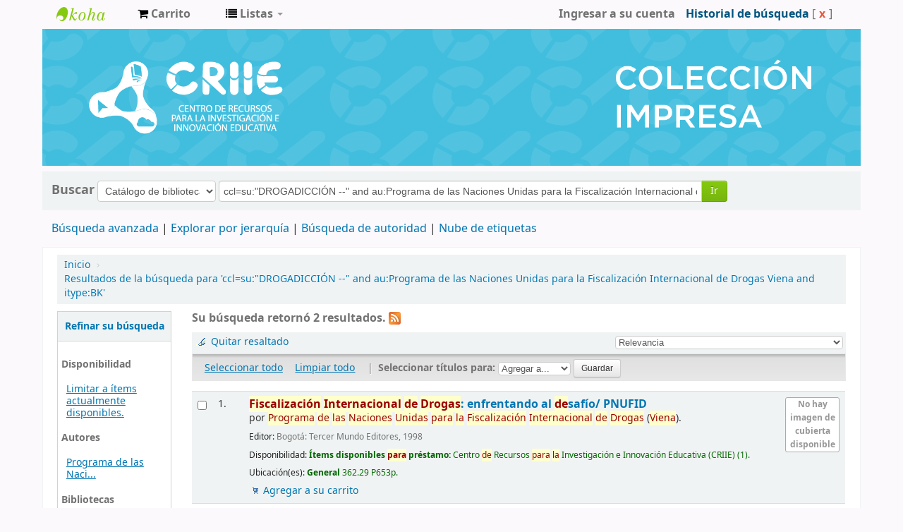

--- FILE ---
content_type: text/html; charset=UTF-8
request_url: https://catalogo.idep.edu.co/cgi-bin/koha/opac-search.pl?q=ccl=su%3A%22DROGADICCI%C3%93N%20--%22%20and%20au%3APrograma%20de%20las%20Naciones%20Unidas%20para%20la%20Fiscalizaci%C3%B3n%20Internacional%20de%20Drogas%20%20Viena%20%20and%20itype%3ABK&sort_by=relevance_dsc&limit=itype:BK
body_size: 10196
content:









 
 


<!DOCTYPE html>
<!-- TEMPLATE FILE: opac-results.tt -->




<html lang="es-ES" class="no-js">
<head>

<title>Centro de Recursos para la Investigación e Innovación Educativa Koha &rsaquo;   Resultados de la búsqueda para 'ccl=su:&quot;DROGADICCIÓN --&quot; and au:Programa de las Naciones Unidas para la Fiscalización Internacional de Drogas  Viena  and itype:BK'  </title>

<meta http-equiv="Content-Type" content="text/html; charset=utf-8" />
<meta name="generator" content="Koha 19.0502000" /> <!-- leave this for stats -->
<meta name="viewport" content="width=device-width, initial-scale=1" />
<link rel="shortcut icon" href="/opac-tmpl/bootstrap/images/favicon.ico" type="image/x-icon" />

 <link type="text/css" href="/opac-tmpl/bootstrap/lib/bootstrap/css/bootstrap.min_19.0502000.css" rel="stylesheet">



 <link rel="stylesheet" type="text/css" href="/opac-tmpl/bootstrap/lib/jquery/jquery-ui_19.0502000.css">




 <link rel="stylesheet" href="/opac-tmpl/bootstrap/css/opac_19.0502000.css" type="text/css">



<link media="print" type="text/css" href="/opac-tmpl/bootstrap/css/print_19.0502000.css" rel="stylesheet">



<link rel="unapi-server" type="application/xml" title="unAPI" href="https://catalogo.idep.edu.co//cgi-bin/koha/unapi" />

<!-- Respond.js brings responsive layout behavior to IE < v.9 -->
<!--[if lt IE 9]>
 <script src="/opac-tmpl/bootstrap/lib/respond.min.js"></script>
<![endif]-->
<script>
    function _(s) { return s } // dummy function for gettext
</script>
<script src="/opac-tmpl/bootstrap/lib/modernizr.min_19.0502000.js"></script>
<link rel="stylesheet" href="/opac-tmpl/bootstrap/lib/font-awesome/css/font-awesome.min_19.0502000.css" type="text/css">







<link href="https://catalogo.idep.edu.co//cgi-bin/koha/opac-search.pl?q=ccl=su%3A%22DROGADICCI%C3%93N%20--%22%20and%20au%3APrograma%20de%20las%20Naciones%20Unidas%20para%20la%20Fiscalizaci%C3%B3n%20Internacional%20de%20Drogas%20%20Viena%20%20and%20itype%3ABK%20and%20itype%3ABK&count=50&sort_by=acqdate_dsc&format=rss2" rel="alternate" title="Centro de Recursos para la Investigación e Innovación Educativa  Buscar contenido RSS" type="application/rss+xml" />
</head>




 


 




 

<body ID="results" class="branch-default scrollto" >






<div id="wrap">
 <div id="header-region" class="noprint">
 <div class="navbar navbar-inverse navbar-static-top">
 <div class="navbar-inner">
 <div class="container-fluid">
 <h1 id="logo">
 <a class="brand" href="/cgi-bin/koha/opac-main.pl">
  Centro de Recursos para la Investigación e Innovación Educativa  </a>
 </h1>
 
 <div id="cartDetails" class="cart-message">Su carrito está vacío</div>
 
 <ul class="nav">
 
 <li>
 <a href="#" id="cartmenulink" role="button" title="Reunir ítems en los que esta interesado">
 <i id="carticon" class="fa fa-shopping-cart fa-icon-white"></i> <span class="cartlabel">Carrito</span> <span id="basketcount"></span>
 </a>
 </li>
 
 
 <li class="divider-vertical"></li>
 
 
 <li class="dropdown">
 <a class="dropdown-toggle" data-toggle="dropdown" href="#" id="listsmenu" role="button" title="Mostrar listas"><i class="fa fa-list fa-icon-white"></i> <span class="listslabel">Listas</span> <b class="caret"></b></a>
 <ul aria-labelledby="listsmenu" role="menu" class="dropdown-menu">
 
 <li role="presentation"><a href="/cgi-bin/koha/opac-shelves.pl?op=list&amp;category=2" tabindex="-1" role="menuitem"><strong>Listas públicas</strong></a></li>
 
 
 <li role="presentation"><a href="/cgi-bin/koha/opac-shelves.pl?op=view&amp;shelfnumber=11&amp;sortfield=title" tabindex="-1" role="menuitem">Educación </a></li>
 
 
 
 
 <li role="presentation"><a href="/cgi-bin/koha/opac-shelves.pl?op=list&amp;category=2" tabindex="-1" role="menuitem" class="listmenulink">Ver todo</a></li>
 
 
 <li class="divider" role="presentation"></li>
 
 <li role="presentation"><a href="/cgi-bin/koha/opac-shelves.pl?op=list&amp;category=1" tabindex="-1" role="menuitem"><strong>Sus listas</strong></a></li>
 
 
 <li role="presentation"><a href="/cgi-bin/koha/opac-user.pl" tabindex="-1" class="menu-inactive loginModal-trigger" role="menuitem">Ingrese para crear sus propias listas</a></li>
 
 
 
 </ul> <!-- / .dropdown-menu -->
 </li> <!-- / .dropdown -->
 
 </ul> <!-- / .nav -->
 <div id="listsDetails"></div>
 
 <a id="user-menu-trigger" class="pull-right" href="#"><i class="fa fa-user fa-icon-white"></i> <span class="caret"></span></a>
 <div id="members">
 <ul class="nav pull-right">

 



 
 
 
 <li><a href="/cgi-bin/koha/opac-user.pl" class="login-link loginModal-trigger" role="button" data-toggle="modal">Ingresar a su cuenta</a></li>
 
 
 
 
 
 <li><p class="navbar-text"><a class="login-link" href="/cgi-bin/koha/opac-search-history.pl" title="Ver su historial de búsqueda">Historial de búsqueda</a> [<a class="logout clearsh" href="/cgi-bin/koha/opac-search-history.pl?action=delete" title="Eliminar historial de búsqueda">x</a>]</p></li>
 <li class="divider-vertical"></li>
 
 
 
 
 </ul>
 </div> <!-- /members -->
 
 </div> <!-- /container-fluid -->
 </div> <!-- /navbar-inner -->
 </div> <!-- /navbar -->

 
 <div class="container-fluid">
 <div class="row-fluid">
 <div id="opacheader">
 <center><img src="https://www.idep.edu.co/sites/default/files/2023-09/cabezotes%20criie-01_CI_0.png"/></center>

 </div>
 </div>
 </div>
 
 </div> <!-- / header-region -->

 <div class="container-fluid">
 <div class="row-fluid">
 <div id="opac-main-search">
 <div class="span12">
 
 
 
 <div class="mastheadsearch">
 
 
 <form name="searchform" method="get" action="/cgi-bin/koha/opac-search.pl" id="searchform" class="form-inline">
 <label for="masthead_search"> Buscar    </label>

 <select name="idx" id="masthead_search">
 
 <option value="">Catálogo de biblioteca</option>
 
 
 <option value="ti">Título</option>
 
 
 <option value="au">Autor</option>
 
 
 <option value="su">Tema</option>
 
 
 <option value="nb">ISBN</option>
 
 
 <option value="ns">ISSN</option>
 
 
 <option value="se">Series</option>
 
 
 
 <option value="callnum">Signatura</option>
 
 
 </select>

 
 <div class="input-append nolibrarypulldown">
 
 
 <input class="transl1" id="translControl1" name="q" title="Escriba el término de búsqueda" type="text" value="ccl=su:&quot;DROGADICCIÓN --&quot; and au:Programa de las Naciones Unidas para la Fiscalización Internacional de Drogas  Viena  and itype:BK" /><span id="translControl"></span>
 

 
 <button type="submit" id="searchsubmit" class="btn btn-primary">Ir</button>
 </div>
 

 
 
 
 
 

 </form>
 
 </div> <!-- / .mastheadsearch -->
 

 <div class="row-fluid">
 <div id="moresearches">
 <ul>
 <li><a href="/cgi-bin/koha/opac-search.pl">Búsqueda avanzada</a></li>
 
 <li><a href="/cgi-bin/koha/opac-browser.pl">Explorar por jerarquía</a></li>
 <li><a href="/cgi-bin/koha/opac-authorities-home.pl">Búsqueda de autoridad</a></li>
 
 <li><a href="/cgi-bin/koha/opac-tags.pl">Nube de etiquetas</a></li>
 
 
 
 
 
 
 </ul>
 </div> <!-- /#moresearches -->
 </div> <!-- /.row-fluid -->

 
 </div> <!-- /.span10 -->
 </div> <!-- /.opac-main-search -->
 </div> <!-- / .row-fluid -->
 </div> <!-- /.container-fluid -->

 <!-- Login form hidden by default, used for modal window -->
 <div id="loginModal" class="modal hide" tabindex="-1" role="dialog" aria-labelledby="modalLoginLabel" aria-hidden="true">
 <div class="modal-header">
 <button type="button" class="closebtn" data-dismiss="modal" aria-hidden="true">×</button>
 <h3 id="modalLoginLabel">Ingresar a su cuenta</h3>
 </div>
 <form action="/cgi-bin/koha/opac-user.pl" method="post" name="auth" id="modalAuth">
 <input type="hidden" name="has-search-query" id="has-search-query" value="" />
 <div class="modal-body">
 
 <input type="hidden" name="koha_login_context" value="opac" />
 <fieldset class="brief">
 <label for="muserid">Usuario:</label><input type="text" id="muserid" name="userid" />
 <label for="mpassword">Contraseña:</label><input type="password" id="mpassword" name="password" />
 
 <div id="nologininstructions-modal" class="nologininstructions">
 Nota: No se requiere registro para consulta del catálogo ni descarga de documentos. 
 </div>
 
 
 
 </fieldset>
 </div>
 <div class="modal-footer">
 <input class="btn btn-primary" type="submit" value="Ingresar" />
 </div>
 </form> <!-- /#auth -->
 </div> <!-- /#modalAuth -->


 <div class="main">
 <ul class="breadcrumb">
 <li><a href="/cgi-bin/koha/opac-main.pl">Inicio</a> <span class="divider">&rsaquo;</span></li>
 
 
 <li>
 
 <a href="#" title="Has buscado  para 'su:&quot;DROGADICCIÓN --&quot; and au:Programa de las Naciones Unidas para la Fiscalización Internacional de Drogas  Viena  and itype:BK'">Resultados de la búsqueda para 'ccl=su:&quot;DROGADICCIÓN --&quot; and au:Programa de las Naciones Unidas para la Fiscalización Internacional de Drogas  Viena  and itype:BK'</a>
 
 </li>
 
 </ul>

 

 <div id="maincontent" class="container-fluid">
 <div class="row-fluid">
 
 <div class="span2">
 <div id="facetcontainer">
 <!-- FACETS START -->
 



 <div id="search-facets">
 <h4><a href="#" class="menu-collapse-toggle">Refinar su búsqueda</a></h4>
 <ul class="menu-collapse">
 <li id="availability_facet"><h5 id="facet-availability">Disponibilidad</h5>
 <ul>
 <li>
 
 <a href="/cgi-bin/koha/opac-search.pl?q=ccl=su%3A%22DROGADICCI%C3%93N%20--%22%20and%20au%3APrograma%20de%20las%20Naciones%20Unidas%20para%20la%20Fiscalizaci%C3%B3n%20Internacional%20de%20Drogas%20%20Viena%20%20and%20itype%3ABK%20and%20itype%3ABK&amp;sort_by=relevance_dsc&amp;limit=available">Limitar a ítems actualmente disponibles.</a>
 
 </li>
 </ul>
 
 </li>

 
 
 <li id="au_id">
 <h5 id="facet-authors">Autores</h5>
 
 
 
 
 
 
 
 
 
 
 
 
 <ul>
 
 
 
 
 
 
 
 <li>
 
 
 <span class="facet-label"><a href="/cgi-bin/koha/opac-search.pl?q=ccl=su%3A%22DROGADICCI%C3%93N%20--%22%20and%20au%3APrograma%20de%20las%20Naciones%20Unidas%20para%20la%20Fiscalizaci%C3%B3n%20Internacional%20de%20Drogas%20%20Viena%20%20and%20itype%3ABK%20and%20itype%3ABK&amp;sort_by=relevance_dsc&limit=au:Programa%20de%20las%20Naciones%20Unidas%20para%20la%20Fiscalizaci%C3%B3n%20Internacional%20de%20Drogas%20%20Viena%20" title="Programa de las Naciones Unidas para la Fiscalización Internacional de Drogas (Viena)">Programa de las Naci...</a></span>
 
 
 </li>
 
 
 </ul>
 </li>
 
 
 
 
 
 <li id="holdingbranch_id">
 
 
 
 
 
 
 
 
 
 
 <h5 id="facet-holding-libraries">Bibliotecas depositarias</h5>
 
 
 <ul>
 
 
 
 
 
 
 
 <li>
 
 
 <span class="facet-label"><a href="/cgi-bin/koha/opac-search.pl?q=ccl=su%3A%22DROGADICCI%C3%93N%20--%22%20and%20au%3APrograma%20de%20las%20Naciones%20Unidas%20para%20la%20Fiscalizaci%C3%B3n%20Internacional%20de%20Drogas%20%20Viena%20%20and%20itype%3ABK%20and%20itype%3ABK&amp;sort_by=relevance_dsc&limit=holdingbranch:CEDOC" title="CEDOC">Centro de Recursos para la Investigación e Innovación Educativa (CRIIE)</a></span>
 
 
 </li>
 
 
 </ul>
 </li>
 
 
 
 <li id="itype_id">
 
 
 
 
 
 <h5 id="facet-itemtypes">Tipos de ítem</h5>
 
 
 
 
 
 
 
 <ul>
 
 
 
 
 
 
 
 <li>
 
 
 <span class="facet-label"><a href="/cgi-bin/koha/opac-search.pl?q=ccl=su%3A%22DROGADICCI%C3%93N%20--%22%20and%20au%3APrograma%20de%20las%20Naciones%20Unidas%20para%20la%20Fiscalizaci%C3%B3n%20Internacional%20de%20Drogas%20%20Viena%20%20and%20itype%3ABK%20and%20itype%3ABK&amp;sort_by=relevance_dsc&limit=itype:BK" title="BK">Libro</a></span>
 
 
 </li>
 
 
 </ul>
 </li>
 
 
 
 <li id="location_id">
 
 
 
 
 
 
 
 
 
 
 
 
 <h5 id="facet-locations">Ubicaciones</h5>
 <ul>
 
 
 
 
 
 
 
 <li>
 
 
 <span class="facet-label"><a href="/cgi-bin/koha/opac-search.pl?q=ccl=su%3A%22DROGADICCI%C3%93N%20--%22%20and%20au%3APrograma%20de%20las%20Naciones%20Unidas%20para%20la%20Fiscalizaci%C3%B3n%20Internacional%20de%20Drogas%20%20Viena%20%20and%20itype%3ABK%20and%20itype%3ABK&amp;sort_by=relevance_dsc&limit=location:GEN" title="GEN">General</a></span>
 
 
 </li>
 
 
 </ul>
 </li>
 
 
 
 <li id="su-to_id">
 
 
 <h5 id="facet-topics">Temas</h5>
 
 
 
 
 
 
 
 
 
 
 <ul>
 
 
 
 
 
 
 
 <li>
 
 
 <span class="facet-label"><a href="/cgi-bin/koha/opac-search.pl?q=ccl=su%3A%22DROGADICCI%C3%93N%20--%22%20and%20au%3APrograma%20de%20las%20Naciones%20Unidas%20para%20la%20Fiscalizaci%C3%B3n%20Internacional%20de%20Drogas%20%20Viena%20%20and%20itype%3ABK%20and%20itype%3ABK&amp;sort_by=relevance_dsc&limit=su-to:DROGADICCI%C3%93N" title="DROGADICCIÓN">DROGADICCIÓN</a></span>
 
 
 </li>
 
 
 
 <li>
 
 
 <span class="facet-label"><a href="/cgi-bin/koha/opac-search.pl?q=ccl=su%3A%22DROGADICCI%C3%93N%20--%22%20and%20au%3APrograma%20de%20las%20Naciones%20Unidas%20para%20la%20Fiscalizaci%C3%B3n%20Internacional%20de%20Drogas%20%20Viena%20%20and%20itype%3ABK%20and%20itype%3ABK&amp;sort_by=relevance_dsc&limit=su-to:DROGAS%20Y%20J%C3%93VENES" title="DROGAS Y JÓVENES">DROGAS Y JÓVENES</a></span>
 
 
 </li>
 
 
 </ul>
 </li>
 
 
 </ul>
 </div> <!-- / #search-facets -->

 


 <!-- FACETS END -->
 </div>
 </div>
 

 <div class="span10 maincontent">

 
 <p id="numresults">
 <strong>Su búsqueda retornó 2 resultados.</strong>
  <a href="https://catalogo.idep.edu.co//cgi-bin/koha/opac-search.pl?q=ccl=su%3A%22DROGADICCI%C3%93N%20--%22%20and%20au%3APrograma%20de%20las%20Naciones%20Unidas%20para%20la%20Fiscalizaci%C3%B3n%20Internacional%20de%20Drogas%20%20Viena%20%20and%20itype%3ABK%20and%20itype%3ABK&amp;format=rss2" class="rsssearchlink noprint">
 <i class="fa fa-rss rsssearchicon" title="Suscribirse a esta búsqueda"></i>
 </a>
 
 </p>
 

 <div id="userresults">
 

 <div id="top-pages">
</div>

 
 
 
 
 

 <!-- Search Results Table -->
 

 <div class="searchresults">
 <form action="/cgi-bin/koha/opac-search.pl" method="get" name="bookbag_form" id="bookbag_form" class="checkboxed">
 
 
 <input type="hidden" name="q" value="ccl=su:&quot;DROGADICCIÓN --&quot; and au:Programa de las Naciones Unidas para la Fiscalización Internacional de Drogas  Viena  and itype:BK and itype:BK"/>
 
 
 

 <div id="toolbar" class="toolbar clearfix">
 
 <div class="highlight_controls noprint">
 <a href="#" class="highlight_toggle" id="highlight_toggle_off">Quitar resaltado</a>
 <a href="#" class="highlight_toggle" id="highlight_toggle_on">Resaltar</a>
 </div>
 
 
 <div class="sort_by pull-right">
 <select id="sort_by" class="resort" name="sort_by"> <option value="relevance">Relevancia</option>
<optgroup label="Popularidad">
 
 <option value="popularity_dsc">Popularidad (mayor a menor)</option>
 
 
 <option value="popularity_asc">Popularidad (menor a mayor)</option>
 
</optgroup>
<optgroup label="Autor">
 
 <option value="author_az">Autor (A-Z)</option>
 
 
 <option value="author_za">Autor (Z-A)</option>
 
</optgroup>
<optgroup label="Signatura">
 
 <option value="call_number_asc">Signatura topográfica (0-9 a A-Z)</option>
 
 
 <option value="call_number_dsc">Signatura topográfica (Z-A a 9-0)</option>
 
</optgroup>
<optgroup label="Fechas">
 
 <option value="pubdate_dsc">Publicación/Fecha de Copyright: Nuevos a viejos</option>
 
 
 <option value="pubdate_asc">Publicación/Fecha de Copyright: Viejos a nuevos</option>
 
 
 <option value="acqdate_dsc">Fecha de adquisición: Nuevos a viejos</option>
 
 
 <option value="acqdate_asc">Fecha de adquisición: Viejos a nuevos</option>
 
</optgroup>
<optgroup label="Título">
 
 <option value="title_az">Título (A-Z)</option>
 
 
 <option value="title_za">Título (Z-A)</option>
 
</optgroup>
 </select>
 <input class="btn btn-small clearfix" id="sortsubmit" type="submit" value="Ir" />
 </div>
 
 </div> <!-- / #toolbar -->

 <div id="selections-toolbar" class="toolbar noprint">
 <!-- checkall, clearall are now needed for placehold -->
 <span class="checkall"></span>
 <span class="clearall"></span> <span class="sep">|</span>

 <span class="links">
 
 <span class="addto"></span>
 
 <span id="placehold"><!-- input class="submit" type="submit" value="Place Hold"/ --></span>

 
 </span> <!-- / .links -->
 </div> <!-- / #selections-toolbar -->

 <!-- TABLE RESULTS START -->
 <table class="table table-striped">

 <!-- Actual Search Results -->
 
 <tr>
 
 <td class="select selectcol">
 
 <input type="checkbox" class="cb" id="bib3025" name="biblionumber" value="3025" /> <label for="bib3025"></label>
 
 </td>
 
 <td class="select selectcol">
 
 1.
 
 </td>

 
 
 <td class="itypecol">
 
 
 </td>
 

 
 <td class="bibliocol">
 <div class="coverimages itemtype_">
 <a class="p1" href="/cgi-bin/koha/opac-detail.pl?biblionumber=3025">
 
 <span title="3025" class="3025" id="local-thumbnail1"></span>
 

 
 

 

 

 

 

 
 </a>

 

 
 </div>
 

 
 

<a xmlns:str="http://exslt.org/strings" href="/cgi-bin/koha/opac-detail.pl?biblionumber=3025" class="title">Fiscalización Internacional de Drogas: enfrentando al desafío/ <span class="title_resp_stmt">PNUFID </span></a><p xmlns:str="http://exslt.org/strings">

 por <span class="author">Programa de las Naciones Unidas para la Fiscalización Internacional de Drogas (Viena).</span></p><span class="results_summary publisher"><span class="label">Editor: </span>Bogotá: Tercer Mundo Editores, 1998</span><span xmlns:str="http://exslt.org/strings" class="results_summary availability"><span class="label">Disponibilidad: </span><span class="available"><b>Ítems disponibles para préstamo: </b><span class="ItemSummary">Centro de Recursos para la Investigación e Innovación Educativa (CRIIE) (1). </span></span></span><span class="results_summary location"><span class="label">Ubicación(es): </span><span class="available"><b>General </b><span class="CallNumber">362.29 P653p</span>. </span></span>



 

 

 

 

 

 

 

 <div class="actions-menu noprint">
 

 
 
 

 

 

 
 
 <span class="actions"><a data-biblionumber="3025" class="addtocart cart3025" href="#">Agregar a su carrito</a> <a style="display:none;" data-biblionumber="3025" class="cartRemove cartR3025" href="#">(remover)</a></span>
 
 
 </div>

 



 </td>
 </tr>
 
 <tr>
 
 <td class="select selectcol">
 
 <input type="checkbox" class="cb" id="bib3585" name="biblionumber" value="3585" /> <label for="bib3585"></label>
 
 </td>
 
 <td class="select selectcol">
 
 2.
 
 </td>

 
 
 <td class="itypecol">
 
 
 </td>
 

 
 <td class="bibliocol">
 <div class="coverimages itemtype_">
 <a class="p1" href="/cgi-bin/koha/opac-detail.pl?biblionumber=3585">
 
 <span title="3585" class="3585" id="local-thumbnail2"></span>
 

 
 

 

 

 

 

 
 </a>

 

 
 </div>
 

 
 

<a xmlns:str="http://exslt.org/strings" href="/cgi-bin/koha/opac-detail.pl?biblionumber=3585" class="title">Las Naciones Unidas y la fiscalización del uso indebido de drogas / <span class="title_resp_stmt">Programa de las Naciones Unidas para la Fiscalización Internacional de Drogas </span></a><p xmlns:str="http://exslt.org/strings">

 por <span class="author">Programa de las Naciones Unidas para la Fiscalización Internacional de Drogas (Viena).</span></p><span class="results_summary publisher"><span class="label">Editor: </span>New York: Naicones Unidas, 1992</span><span xmlns:str="http://exslt.org/strings" class="results_summary availability"><span class="label">Disponibilidad: </span><span class="available"><b>Ítems disponibles para préstamo: </b><span class="ItemSummary">Centro de Recursos para la Investigación e Innovación Educativa (CRIIE) (1). </span></span></span><span class="results_summary location"><span class="label">Ubicación(es): </span><span class="available"><b>General </b><span class="CallNumber">362.29 P653n</span>. </span></span>



 

 

 

 

 

 

 

 <div class="actions-menu noprint">
 

 
 
 

 

 

 
 
 <span class="actions"><a data-biblionumber="3585" class="addtocart cart3585" href="#">Agregar a su carrito</a> <a style="display:none;" data-biblionumber="3585" class="cartRemove cartR3585" href="#">(remover)</a></span>
 
 
 </div>

 



 </td>
 </tr>
 
 </table>
 </form> <!-- / #bookbag_form -->

 <form id="hold_form" name="hold_form" method="get" action="/cgi-bin/koha/opac-reserve.pl">
 <!-- The value will be set by holdBiblioNums() in basket.js -->
 <input id="hold_form_biblios" type="hidden" name="biblionumbers" value=""/>
 </form>
 </div> <!-- / .searchresults -->

 <div id="bottom-pages">
</div>

 

 
 </div> <!-- / #userresults -->
 </div> <!-- /.span10/12 -->
 </div> <!-- / .row-fluid -->
 </div> <!-- / .container-fluid -->
 </div><!-- / .main -->




 
 
 <div class="container-fluid">
 <div class="row-fluid">
 <div class="span12">
 <div id="opaccredits" class="noprint">
 <footer style="background-color: #e85b0c; color: white; padding: 20px;">
    <div style="display: flex; flex-wrap: wrap; justify-content: space-between;">
        <!-- Primera columna -->
        <div class="col-md-4" style="flex: 1; padding: 15px;">
            <p>Todos los derechos reservados para el Instituto para la Investigación Educativa y el Desarrollo Pedagógico - IDEP</p>
          <br/>
            <h4>Centro de Recursos para la Investigación e Innovación Educativa (CRIIE) </h4>
            <p>Calle 62 No. 26 - 41 - Ciudad Maestra. Código postal: 111311 </p>
          <br/>
            <div class="social-icons" style="display: flex; justify-content: space-around; align-items: center; width:80%; flex-direction: row;">
                <a href="https://www.facebook.com/idep.bogota" style="color: white; font-size: 25px; padding: 5px 10px;" target="_blank"><i class="fa fa-facebook"></i></a>
                <a href="https://twitter.com/idepbogotadc" style="color: white; font-size: 25px; padding: 5px 10px;" target="_blank"><svg xmlns="http://www.w3.org/2000/svg" height="1em" viewBox="0 0 512 512"><!--! Font Awesome Free 6.4.2 by @fontawesome - https://fontawesome.com License - https://fontawesome.com/license (Commercial License) Copyright 2023 Fonticons, Inc. --><style>svg{fill:#ffffff}</style><path d="M389.2 48h70.6L305.6 224.2 487 464H345L233.7 318.6 106.5 464H35.8L200.7 275.5 26.8 48H172.4L272.9 180.9 389.2 48zM364.4 421.8h39.1L151.1 88h-42L364.4 421.8z"/></svg></a>
                <a href="https://www.youtube.com/user/ComunicacionesIdep" style="color: white; font-size: 25px; padding: 5px 10px;" target="_blank"><i class="fa fa-youtube"></i></a>
            </div>
        </div>
        <!-- Segunda columna -->
        <div class="col-md-4" style="flex: 1; padding: 15px;">
            <h4>Horario de atención</h4>
            <p>Lunes a viernes de 7:00 am a 4:30 pm</p>
            <h4>Contacto</h4>
            <p>+57 (314) 4781522</p>
            <p>criie@idep.edu.co</p>
          <br/>
          <br/>
            <p><strong>Bogotá D.C., Colombia</strong></p>
        </div>
        <!-- Tercera columna -->
        <div class="col-md-4" style="flex: 1; padding: 15px;">
            <div class="icon-title" style="width: 100%; text-align: left;">
                <i class="fa fa-envelope" style="color: white; font-size: 20px; padding-bottom:5px;"></i>
              <p>Notificaciones judiciales:</p>
            </div>
            <p><strong>notificacionesjudiciales@idep.edu.co</strong></p>
            <div class="icon-title" style="width: 100%; text-align: left;">
                <i class="fa fa-envelope" style="color: white; font-size: 20px; padding-bottom:5px;"></i>
                <p>Correo electrónico:</p>
            </div>
            <p><strong>idep@idep.edu.co</strong></p>
            <div class="icon-title" style="width: 100%; text-align: left;">
                <i class="fa fa-lock" style="color: white; font-size: 24px; padding-bottom:5px;"></i>
                <p><strong><a href="https://www.idep.edu.co/sites/default/files/Politica%20de%20Seguridad%20de%20la%20Informacion%20-%20Res.%20040%20-%202017.pdf" style="color: white;" target="_blank"><u>Política de Privacidad y Tratamiento de Datos Personales</u></a></strong></p>
            </div>
        </div>
    </div>
<style>
  @media (max-width: 767px) {
    footer div {
      flex-direction: column;
    }
  }
</style>
</footer>
<div style="background-color: #36c !important; width: 100%; height: auto;">
		<div style="max-width: 1150px; display:flex; margin: 0 auto; padding: 10px;">
			<div style="border-right: 1px solid #fff; padding: 0 20px 0 0;"><a href="https://www.colombia.co/" target="_blank"><img src="https://www.mintic.gov.co/portal/715/channels-616_marca_colombia.png" style="width: 60px;"></a></div>
			<div style="padding: 0 0 0 20px; align-content: center; display: grid;"><a href="https://www.gov.co/" target="_blank"><img src="https://css.mintic.gov.co/mt/mintic/img/header_govco.png" style="width: 130px;"></a></div>
			<div class="govPie" style="align-content: center; display: grid; margin: 0 0 0 auto;"></div>
	                <div class="govPie" style="padding: 0 0 0 20px; align-content: center; display: grid;"><a href="https://bogota.gov.co/" target="_blank"><img src="https://revistas.idep.edu.co/plugins/themes/bootstrap3IDEP/styles/images/img_logo_bogota.svg" style="width: 130px;" "=""></a></div>
		</div>
	</div>
<br/>

<!-- Google tag (gtag.js) -->
<script async src="https://www.googletagmanager.com/gtag/js?id=G-NZDHD8HJ6K"></script>
<script>
  window.dataLayer = window.dataLayer || [];
  function gtag(){dataLayer.push(arguments);}
  gtag('js', new Date());

  gtag('config', 'G-NZDHD8HJ6K');
</script>

 </div>
 </div>
 </div>
 </div>
 

 

</div> <!-- / #wrap in masthead.inc -->

 




<!-- JavaScript includes -->
<script src="/opac-tmpl/bootstrap/lib/jquery/jquery_19.0502000.js"></script>
<script src="/opac-tmpl/bootstrap/lib/jquery/jquery-ui_19.0502000.js"></script>
<script>
// Resolve name collision between jQuery UI and Twitter Bootstrap
$.widget.bridge('uitooltip', $.ui.tooltip);
</script>
<script src="/opac-tmpl/bootstrap/lib/bootstrap/js/bootstrap.min_19.0502000.js"></script>
<script src="/opac-tmpl/bootstrap/lib/fontfaceobserver.min_19.0502000.js"></script>
<script src="/opac-tmpl/bootstrap/js/global_19.0502000.js"></script>
<script>
    Modernizr.load([
        // Test need for polyfill
        {
            test: window.matchMedia,
            nope: "/opac-tmpl/bootstrap/lib/media.match.min_19.0502000.js"
        },
        // and then load enquire
        "/opac-tmpl/bootstrap/lib/enquire.min_19.0502000.js",
        "/opac-tmpl/bootstrap/js/script_19.0502000.js",
    ]);

    // Fix for datepicker in a modal
    $.fn.modal.Constructor.prototype.enforceFocus = function () {};
</script>


<script src="/opac-tmpl/lib/emoji-picker/js/config_19.0502000.js"></script>
<script src="/opac-tmpl/lib/emoji-picker/js/util_19.0502000.js"></script>
<script src="/opac-tmpl/lib/emoji-picker/js/jquery.emojiarea_19.0502000.js"></script>
<script src="/opac-tmpl/lib/emoji-picker/js/emoji-picker_19.0502000.js"></script>

<script>
    //<![CDATA[
    var MSG_CONFIRM_AGAIN = _("Advertencia: No puede deshacerse. Por favor confirmar nuevamente")
    var MSG_DELETE_SEARCH_HISTORY = _("¿Está seguro que desea eliminar su historial de búsqueda?");
    var MSG_NO_SUGGESTION_SELECTED = _("No se seleccionó ninguna sugerencia");
    var MSG_SEARCHING = _("Buscando %s...");
    var MSG_ERROR_SEARCHING_COLLECTION = _("Error de la búsqueda en la colección %s");
    var MSG_NO_RESULTS_FOUND_IN_COLLECTION = _("No se han encontrado resultados en la colección de la biblioteca %s");
    var MSG_RESULTS_FOUND_IN_COLLECTION = _("Se encontraron %s resultados en la colección de la biblioteca %s");
    var MSG_BY = _("por");
    var MSG_TYPE = _("Tipo");
    var MSG_NEXT = _("Siguiente");
    var MSG_PREVIOUS = _("Previo");
    var MSG_CHECKOUTS = _("Préstamos");
    var MSG_NO_CHECKOUTS = _("Sin préstamos");
    var MSG_CHECK_OUT = _("Préstamo");
    var MSG_CHECK_OUT_CONFIRM = _("¿Está seguro de querer prestar esta éste ítem?");
    var MSG_CHECKED_OUT_UNTIL = _("Prestado hasta %s");
    var MSG_CHECK_IN = _("Devolución");
    var MSG_CHECK_IN_CONFIRM = _("¿Está seguro de querer devolver éste ítem?");
    var MSG_NO_CHECKOUTS = _("Sin préstamos");
    var MSG_DOWNLOAD = _("Bajar");
    var MSG_HOLDS = _("Reservas");
    var MSG_NO_HOLDS = _("Sin reservas");
    var MSG_PLACE_HOLD = _("Hacer reserva");
    var MSG_CANCEL_HOLD = _("Cancelar");
    var MSG_CANCEL_HOLD_CONFIRM = _("¿Está seguro que desea cancelar esta reserva?");
    var MSG_ON_HOLD = _("Reservado");
    
        var MSG_BASKET_EMPTY = _("Su carrito está vacío");
        var MSG_RECORD_IN_BASKET = _("Este ejemplar ya se encuentra en su carrito");
        var MSG_RECORD_ADDED = _("Este ejemplar ha sido agregado a su carrito");
        var MSG_RECORD_REMOVED = _("Este ejemplar ha sido eliminado de su carrito");
        var MSG_NRECORDS_ADDED = _(" ejemplar(es) agregado(s) a su carrito");
        var MSG_NRECORDS_IN_BASKET = _("ya está en su carrito");
        var MSG_NO_RECORD_SELECTED = _("Ningún ítem fue seleccionado");
        var MSG_NO_RECORD_ADDED = _("No se agregaron ítems a su carrito");
        var MSG_CONFIRM_DEL_BASKET = _("¿Está seguro de querer vaciar su carrito?");
        var MSG_CONFIRM_DEL_RECORDS = _("¿Está seguro de querer eliminar los ítems seleccionados?");
        var MSG_ITEM_IN_CART = _("En su carrito");
        var MSG_ITEM_NOT_IN_CART = _("Agregar a su carrito");
    
    
        var MSG_TAGS_DISABLED = _("Lo sentimos, las etiquetas no están habilitadas en este sistema.");
        var MSG_TAG_ALL_BAD = _("Error! Su etiqueta tenía código ilegal. NO ha sido agregada. Intente nuevamente con texto plano.");
        var MSG_ILLEGAL_PARAMETER = _("¡Error! Parámetro ilegal");
        var MSG_TAG_SCRUBBED = _("Nota: su etiqueta contenía código que fue removido. La etiqueta fue agregada como ");
        var MSG_ADD_TAG_FAILED = _("¡Error! La adición de etiquetas falló en");
        var MSG_ADD_TAG_FAILED_NOTE = _("Nota: solo puede etiquetar un ítem con determinado término una vez. Vea 'Mis Etiquetas' para ver sus etiquetas actuales.");
        var MSG_DELETE_TAG_FAILED = _("Error! No puede eliminar la etiqueta");
        var MSG_DELETE_TAG_FAILED_NOTE = _("Nota: sólo puede eliminar sus propias etiquetas.")
        var MSG_LOGIN_REQUIRED = _("Debe ingresar a su cuenta para agregar etiquetas.");
        var MSG_TAGS_ADDED = _("Etiquetas agregadas: ");
        var MSG_TAGS_DELETED = _("Etiquetas agregadas: ");
        var MSG_TAGS_ERRORS = _("Errores: ");
        var MSG_MULTI_ADD_TAG_FAILED = _("No se pudo agregar una o más etiquetas.");
        var MSG_NO_TAG_SPECIFIED = _("No se especificó etiqueta.");
    
    
    $(".print-large").on("click",function(){
        window.print();
        return false;
    });
    $("#ulactioncontainer > ul > li > a.addtoshelf").on("click",function(){
        Dopop('opac-addbybiblionumber.pl?biblionumber=');
        return false;
    });
    $("body").on("click", ".addtocart", function(e){
        e.preventDefault();
        var biblionumber = $(this).data("biblionumber");
        addRecord( biblionumber );
    });
    $("body").on("click", ".cartRemove", function(e){
        e.preventDefault();
        var biblionumber = $(this).data("biblionumber");
        delSingleRecord( biblionumber );
    });
    $(".clearsh").on("click", function(){
        return confirmDelete(MSG_DELETE_SEARCH_HISTORY);
    });
    //]]>
</script>


 <script src="/opac-tmpl/bootstrap/js/basket_19.0502000.js"></script>


<script src="/opac-tmpl/bootstrap/js/tags_19.0502000.js"></script>






 <script src="/opac-tmpl/bootstrap/js/localcovers_19.0502000.js"></script>
 <script>
    //<![CDATA[
    var NO_LOCAL_JACKET = _("No hay imagen de cubierta disponible");
    //]]>
    </script>









<script src="/opac-tmpl/bootstrap/lib/jquery/plugins/jquery.cookie.min_19.0502000.js"></script>
<script>
$(document).ready(function() {
    if($('#searchsubmit').length) {
        $(document).on("click", '#searchsubmit', function(e) {
            jQuery.removeCookie("form_serialized", { path: '/'});
            jQuery.removeCookie("form_serialized_limits", { path: '/'});
            jQuery.removeCookie("num_paragraph", { path: '/'});
            jQuery.removeCookie("search_path_code", { path: '/'});
        });
    }

    window.emojiPicker = new EmojiPicker({
      emojiable_selector: '[data-emojiable=true]',
      assetsPath: '/opac-tmpl/lib/emoji-picker/img/',
      popupButtonClasses: 'fa fa-smile-o'
    });
    window.emojiPicker.discover();
});
</script>




<script src="/opac-tmpl/bootstrap/lib/jquery/plugins/jquery.checkboxes.min_19.0502000.js"></script>
<script src="/opac-tmpl/bootstrap/js/authtoresults_19.0502000.js"></script>
<script src="/opac-tmpl/bootstrap/lib/jquery/plugins/jquery.highlight-3_19.0502000.js"></script>
<script>
//<![CDATA[





function enableCheckboxActions(){
    // Enable/disable controls if checkboxes are checked
    var checkedBoxes = $(".checkboxed input:checkbox:checked");
    var controls = $("#selections-toolbar .links a, #selections-toolbar .links input, #selections-toolbar .links select, , #selections-toolbar .links label")
    if ($(checkedBoxes).size()) {
      $("#selections").html(_("Con los títulos seleccionados: "));
      $(controls).removeClass("disabled");
    } else {
      $("#selections").html(_("Seleccionar títulos para: "));
      $(controls).addClass("disabled");
    }
}


var q_array = new Array();  // holds search terms if available

function highlightOff() {
    $("td").removeHighlight();
    $(".highlight_toggle").toggle();
}
function highlightOn() {
    var x;
    for (x in q_array) {
        q_array[x] = q_array[x].replace(/\w*:([\w])/, "$1");
        q_array[x] = q_array[x].toLowerCase();
        var myStopwords = "and|or|not".toLowerCase().split('|');
        if ( (q_array[x].length > 0) && ($.inArray(q_array[x], myStopwords) == -1) ) {
            $(".title").highlight(q_array[x]);
            $(".author").highlight(q_array[x]);
            $(".results_summary").highlight(q_array[x]);
        }
    }
    $(".highlight_toggle").toggle();
}

$(document).ready(function(){
    
        $('a.title').each(function() {
            $(this).attr("href", $(this).attr("href") + "&query_desc=su%3A%22DROGADICCI%C3%93N%20--%22%20and%20au%3APrograma%20de%20las%20Naciones%20Unidas%20para%20la%20Fiscalizaci%C3%B3n%20Internacional%20de%20Drogas%20%20Viena%20%20and%20itype%3ABK");
        });
    

    $(".cb").click(function(){
      enableCheckboxActions();
    });
    enableCheckboxActions();

    $(".br-readonly a").on("click", function(e){
        e.preventDefault();
    });

    

    var param1 = "";
    
    param1 += "<span id=\"selections\">"+_("Seleccionar títulos para: ")+"</span>";
    


    param1 += "<select class=\"disabled\" name=\"addto\" id=\"addto\"><option>"+_("Agregar a...")+"</option>";

    
        param1 += "<option value=\"addtocart\">"+_("Carrito")+"<\/option>";
    
    
        
        
        
        param1 +="<option value=\"newlist\">"+_("[ Nueva lista ]")+"<\/option>"
    
    param1 += "<\/select> <input type=\"submit\" class=\"btn btn-small\" value=\""+_("Guardar")+"\" />";


    $('#sortsubmit').hide();
    $('.resort').change(function() {
        $('#bookbag_form').submit();
    });
    $("span.clearall").html("<a id=\"CheckNone\" href=\"#\">"+_("Limpiar todo")+"<\/a>");
    $("span.checkall").html("<a id=\"CheckAll\" href=\"#\">"+_("Seleccionar todo")+"<\/a>");


    $("span.addto").html(param1);



    
        $("#addto").on("change",function(){
            cartList();
        });
        $(".addto").find("input:submit").click(function(){
            cartList();
            return false;
        });
    


    function cartList(){
        addtoOption = $("#addto").find("option:selected");
        addtoval = addtoOption.val();
        if(addtoval == "addtolist"){
            var shelfnumber = addtoOption.attr("id").replace("s","");
            if (vShelfAdd()) {
                Dopop('/cgi-bin/koha/opac-addbybiblionumber.pl?selectedshelf='+shelfnumber+'&' + vShelfAdd());
            }
            return false;
        } else if(addtoval == "newlist"){
            
                alert(_("Debe ingresar a su cuenta para crear o agregar a listas"));
            
            return false;
        } else if(addtoval == "morelists"){
            
                alert(_("Debe ingresar a su cuenta para crear o agregar a listas"));
            
            return false;
        }
        if(addtoval == "addtocart" || $("#addto").attr("class") == "addtocart"){
            addMultiple();
            return false;
         }
    }
    $("#CheckAll").click(function(){
        $("#bookbag_form").checkCheckboxes();
        enableCheckboxActions();
        return false;
    });
    $("#CheckNone").click(function(){
        $("#bookbag_form").unCheckCheckboxes();
        enableCheckboxActions();
        return false;
    });




    var query_desc = "su:&quot;DROGADICCIÓN --&quot; and au:Programa de las Naciones Unidas para la Fiscalización Internacional de Drogas  Viena  and itype:BK";
    var querystring = "ccl=su:&quot;DROGADICCIÓN --&quot; and au:Programa de las Naciones Unidas para la Fiscalización Internacional de Drogas  Viena  and itype:BK";
    
        q_array = query_desc.split(" ");
        // ensure that we don't have "" at the end of the array, which can
        // break the highlighter
        while (q_array.length > 0 && q_array[q_array.length-1] == "") {
            q_array = q_array.splice(0,-1);
        }
        highlightOn();
        $("#highlight_toggle_on" ).hide().click(function() {highlightOn() ;});
        $("#highlight_toggle_off").show().click(function() {highlightOff();});
    
    
    
    





KOHA.LocalCover.GetCoverFromBibnumber(false);





$("input.newtag").on('keydown', function(e){
    if (e.keyCode == 13) { e.preventDefault(); }
});

});
//]]>
</script>


 <script>
          (function(i,s,o,g,r,a,m){i['GoogleAnalyticsObject']=r;i[r]=i[r]||function(){
  (i[r].q=i[r].q||[]).push(arguments)},i[r].l=1*new Date();a=s.createElement(o),
  m=s.getElementsByTagName(o)[0];a.async=1;a.src=g;m.parentNode.insertBefore(a,m)
  })(window,document,'script','//www.google-analytics.com/analytics.js','ga');

  ga('create', 'UA-66802996-1', 'auto');
  ga('send', 'pageview');


    </script>



</body>
</html>




--- FILE ---
content_type: image/svg+xml
request_url: https://revistas.idep.edu.co/plugins/themes/bootstrap3IDEP/styles/images/img_logo_bogota.svg
body_size: 3699
content:
<svg xmlns="http://www.w3.org/2000/svg" viewBox="0 0 105.27 53.31"><defs><style>.cls-1{fill:#fff;}</style></defs><g id="Capa_2" data-name="Capa 2"><g id="Capa_1-2" data-name="Capa 1"><g id="Grupo_354" data-name="Grupo 354"><path id="Trazado_176" data-name="Trazado 176" class="cls-1" d="M11.74,34.34a5.32,5.32,0,0,0-5.33-5.29H0V45.93H7a5.27,5.27,0,0,0,3.9-8.82,5,5,0,0,0,.8-2.77M4.29,32.73H6.41A1.61,1.61,0,1,1,6.48,36H4.29ZM7,42.25H4.29V39H7a1.62,1.62,0,1,1,0,3.24"/><path id="Trazado_177" data-name="Trazado 177" class="cls-1" d="M21.49,28.74A8.83,8.83,0,1,0,30,37.87c0-.1,0-.2,0-.31a8.7,8.7,0,0,0-8.53-8.82m0,13.07a4.25,4.25,0,1,1,3.93-4.55c0,.1,0,.21,0,.31a4.1,4.1,0,0,1-3.94,4.24"/><path id="Trazado_178" data-name="Trazado 178" class="cls-1" d="M40.5,40.16h2v.93a4.73,4.73,0,0,1-2.51.72,4.25,4.25,0,1,1-.54-8.48H40a4.62,4.62,0,0,1,3.14,1.2l.45.41,3.1-3.38-.45-.41A9.27,9.27,0,0,0,40,28.74a8.83,8.83,0,1,0-.53,17.65H40a9.34,9.34,0,0,0,2.52-.34v0h4.58V35.58H40.51Z"/><path id="Trazado_179" data-name="Trazado 179" class="cls-1" d="M70.62,34V46.08h5.44V34h5.13V28.82H65.47V34Z"/><path id="Trazado_180" data-name="Trazado 180" class="cls-1" d="M105.27,53.31,94.87,25.64H85.53L77.88,46.05h5.67l6.64-16.79,9.43,24.05Z"/><path id="Trazado_181" data-name="Trazado 181" class="cls-1" d="M64.15,33.4h0a8.5,8.5,0,0,0-7.5-4.65,8.83,8.83,0,1,0,8.51,9.14c0-.11,0-.21,0-.32a9.15,9.15,0,0,0-1-4.16m-7.51,8.4a4.25,4.25,0,1,1,3.92-4.55c0,.1,0,.21,0,.31a4.08,4.08,0,0,1-3.93,4.24"/><path id="Trazado_182" data-name="Trazado 182" class="cls-1" d="M97.21,16.73l5.1-2.08-6.78-2.43L91.18.58,86.67,9.15l-9.2-1.89,6.49,7-3.17,8.52L92.23,18.7l8.34,7Z"/><path id="Trazado_183" data-name="Trazado 183" class="cls-1" d="M78.19,17.19l2.09-1.34-2.5-.53-.72-2.5-1,2.13-3.79-.81,3,3.06-.91,2.46L77,18l2.06,1.67Z"/><path id="Trazado_184" data-name="Trazado 184" class="cls-1" d="M100.77,4.55,103,3.15l-2.62-.55L99.59,0,98.33,2.17,94.6,1.38l3.09,3.19-1,2.58,2.78-1.79,2.15,1.74Z"/><path id="Trazado_185" data-name="Trazado 185" class="cls-1" d="M11.74,34.34a5.32,5.32,0,0,0-5.33-5.29H0V45.93H7a5.27,5.27,0,0,0,3.9-8.82,5,5,0,0,0,.8-2.77M4.29,32.73H6.41A1.61,1.61,0,1,1,6.48,36H4.29ZM7,42.25H4.29V39H7a1.62,1.62,0,1,1,0,3.24"/><path id="Trazado_186" data-name="Trazado 186" class="cls-1" d="M21.49,28.74A8.83,8.83,0,1,0,30,37.87c0-.1,0-.2,0-.31a8.7,8.7,0,0,0-8.53-8.82m0,13.07a4.25,4.25,0,1,1,3.93-4.55c0,.1,0,.21,0,.31a4.1,4.1,0,0,1-3.94,4.24"/><path id="Trazado_187" data-name="Trazado 187" class="cls-1" d="M40.5,40.16h2v.93a4.73,4.73,0,0,1-2.51.72,4.25,4.25,0,1,1-.54-8.48H40a4.62,4.62,0,0,1,3.14,1.2l.45.41,3.1-3.38-.45-.41A9.27,9.27,0,0,0,40,28.74a8.83,8.83,0,1,0-.53,17.65H40a9.34,9.34,0,0,0,2.52-.34v0h4.58V35.58H40.51Z"/><path id="Trazado_188" data-name="Trazado 188" class="cls-1" d="M70.62,34V46.08h5.44V34h5.13V28.82H65.47V34Z"/><path id="Trazado_189" data-name="Trazado 189" class="cls-1" d="M105.27,53.31,94.87,25.64H85.53L77.88,46.05h5.67l6.64-16.79,9.43,24.05Z"/><path id="Trazado_190" data-name="Trazado 190" class="cls-1" d="M64.15,33.4h0a8.5,8.5,0,0,0-7.5-4.65,8.83,8.83,0,1,0,8.51,9.14c0-.11,0-.21,0-.32a9.15,9.15,0,0,0-1-4.16m-7.51,8.4a4.25,4.25,0,1,1,3.92-4.55c0,.1,0,.21,0,.31a4.08,4.08,0,0,1-3.93,4.24"/><path id="Trazado_191" data-name="Trazado 191" class="cls-1" d="M97.21,16.73l5.1-2.08-6.78-2.43L91.18.58,86.67,9.15l-9.2-1.89,6.49,7-3.17,8.52L92.23,18.7l8.34,7Z"/><path id="Trazado_192" data-name="Trazado 192" class="cls-1" d="M78.19,17.19l2.09-1.34-2.5-.53-.72-2.5-1,2.13-3.79-.81,3,3.06-.91,2.46L77,18l2.06,1.67Z"/><path id="Trazado_193" data-name="Trazado 193" class="cls-1" d="M100.77,4.55,103,3.15l-2.62-.55L99.59,0,98.33,2.17,94.6,1.38l3.09,3.19-1,2.58,2.78-1.79,2.15,1.74Z"/></g></g></g></svg>